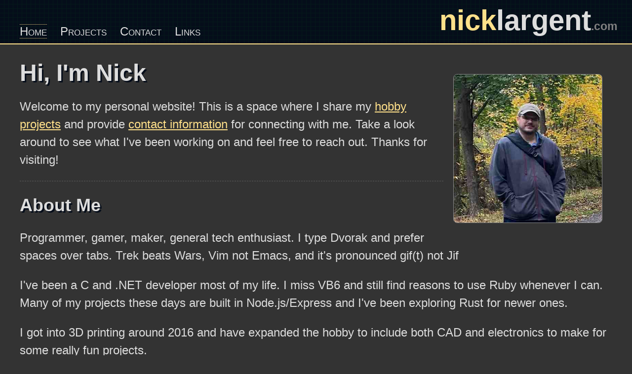

--- FILE ---
content_type: text/html; charset=UTF-8
request_url: http://nicklargent.com/
body_size: 1718
content:
<!DOCTYPE html>
<html>
<head>
<meta name="robots" content="noindex">
<meta charset="utf-8">
<meta name="viewport" content="initial-scale = 1.0,maximum-scale = 1.0" />
<link rel="stylesheet" type="text/css" href="css" />
<link rel="icon" type="image/png" sizes="32x32" href="/favicon-32x32.png">
<link rel="icon" type="image/png" sizes="16x16" href="/favicon-16x16.png">
<link rel="authorization_endpoint" href="/auth/">
<title>nicklargent.com</title>
</head>

<!-- Google tag (gtag.js) -->
<script async src="https://www.googletagmanager.com/gtag/js?id=G-LB49G627T3"></script>
<script>
  window.dataLayer = window.dataLayer || [];
  function gtag(){dataLayer.push(arguments);}
  gtag('js', new Date());

  gtag('config', 'G-LB49G627T3');
</script>

<body>
<div class="container">

<header>
	<h1><span style="color:#ffe08a">nick</span>largent<span style="color: gray; font-size: .4em">.com</span></h1>

	
	<nav>
	<ul>
	<li><a href="home" class="selected">Home</a></li>	
	<li><a href="projects">Projects</a></li>		<li><a href="contact">Contact</a></li>	<li><a href="links">Links</a></li>	</ul>
	</nav>

</header>

<main>
<style>
.about_photo {
    width: 300px;
    height: 300px;
    float: right;
    margin: 20px;
    border: 1px solid #888;
}
@media screen and (max-width: 40rem) {
	.about_photo {
		float: unset;
        display: block;
        margin: 0 auto;
        padding: 0;
        border: 0;
	}	
}
@media screen and (max-width: 300px) {
	.about_photo {
		display: none;
	}	
}
</style>
<div class="h-card">

<a rel="me" href="https://nicklargent.com" class="u-url u-uid">
<img src="images/about_photo.jpg" class="about_photo p-name u-photo" alt="Nick Largent" /></a>

<h1>Hi, I'm Nick</h1>

<p>Welcome to my personal website! This is a space where I share my <a href="projects">hobby 
    projects</a> and provide <a href="contact">contact information</a> for connecting with me. 
    Take a look around to see what I've been working on and feel free to reach out. Thanks for visiting!</p>

<hr/>	
<h2>About Me</h2>
<p class="p-note">Programmer, gamer, maker, general tech enthusiast. I type Dvorak and prefer spaces over tabs. Trek beats Wars,
    Vim not Emacs, and it's pronounced gif(t) not Jif</p>

<p class="p-note">I've been a C and .NET developer most of my life. I miss VB6 and still find reasons to use 
    Ruby whenever I can. Many of my projects these days are built in Node.js/Express and  
    I've been exploring Rust for newer ones.</p>

<p class="p-note">I got into 3D printing around 2016 and have expanded the hobby to include both CAD and 
    electronics to make for some really fun projects.</p>
</div>
</main>

<script src="js/simple-lightbox.min.js"></script>
<link rel="stylesheet" type="text/css" href="js/simple-lightbox.min.css" />
<script>
    (function() {
        new SimpleLightbox('figure a', { loop: false });
    })();
</script>

<canvas id="matrix"></canvas>
<script src="js/matrix.js"></script>

<footer>
	<div class="pi">
		<img src="/old/tyrsis/gfx/tt.gif" onclick="setTimeout(startMatrix,500);"/>
	</div>
	<h1>&copy; 2004-2026 Nick Largent. All&nbsp;Rights&nbsp;Reserved.</h1>
	<a rel="me" target="_blank" href="https://github.com/nicklargent">GitHub</a> 
	- <a rel="me" target="_blank" href="https://www.printables.com/@NickLargent">Printables</a> 
	- <a rel="me" target="_blank" href="https://mstdn.social/@arack99">Mastodon</a> 
	- <a rel="me" target="_blank" href="https://keybase.io/nicklargent">Keybase</a>
	- <a rel="me" target="_blank" href="https://matrix.to/#/@nicklargent:matrix.org">Matrix</a>
</footer>

</div>
</body>
</html>


--- FILE ---
content_type: text/css;charset=UTF-8
request_url: http://nicklargent.com/css
body_size: 1478
content:
body {
	background: #333333;
	font-size: 1.6em;
	font-family: sans-serif;
	margin: 0;
	padding: 0;
}

canvas#matrix {
	display: block;
	position: fixed;
	left: 0;
	top: 0;
	z-index: -1;
}

div.container {
	position: relative;
	max-width: 100rem;
	margin: 0 auto;
	min-height: 100vh;
	border-bottom: 1px solid black;
	}

header {
	min-height: 120px;
	padding: 0 80px;
	border-radius: 0 0 200px 200px;
	background: url('images/header_bg.gif') #050d1a;
	zbackground: #050d1a;
	color: #DDD;
	border: 2px solid #ffe08a;
	border-top: 0;
	ztext-align: right;	
	font-family: "Comic Sans MS", "Chalkboard SE", "Comic Neue", sans-serif; /* Yes, I actually do like Comic Sans. */
	ztext-shadow: 4px 4px #050d1a;
	zfont-family: Arial;
}

header h1 {
	margin: 8px 0 0 5px;
	padding: 0 0;
		
	float: right;
	font-size: 2.4em;
	font-weight: 900;
}

header ul {
	margin: 0;
	padding: 60px 0 0 0;
	list-style: none;
	font-variant: small-caps;
	}

header ul li {
	display: inline;
	margin: 20px;
	zpadding: 20px;
	}

header a {
	color: #DDD;
	text-decoration: none;
}

header a:hover, header a.selected:hover {
	color: #ffe08a;
	border-top: 1px dotted grey;
	border-bottom: 1px dotted grey;
}

header a.selected {
	border-top: 1px dotted #ffe08a;
	border-bottom: 1px dotted #ffe08a;
}

footer {
	background: #ffe08a;
	color: #333333;
	position: absolute;
	bottom: 0;
	left: 0;
	right: 0;
	margin: 0 auto;
	border-radius: 200px 200px 0 0;
	text-align: center;
	}

footer h1 {
	margin: 8px;
	margin-bottom: 0;
	font-size: 60%;
	font-family: "Comic Sans MS", "Chalkboard SE", "Comic Neue", sans-serif;
	font-variant: small-caps;
}

footer a {
	font-size: 60%;
	text-decoration: none;
}

main {
	margin: 80px;
	border-bottom: 1px solid #333333;
		color: #DDD;
	line-height: 150%;
}

main h1, main h2 {
	font-weight: 900;
	text-shadow: 3px 3px #050d1a;
}

main a {
	color: #ffe08a;
}

.spacing li + li {
  margin-top: 1em;
}

dd + dt {
	  margin-top: 1em;
}

main img {
	border-radius: 8px;
}

main figure {
    margin: 30px;
    }

main figure.left {
	float: left;
	clear: left;
}

main figure.right {
	float: right;
	clear: right;
}


main figcaption {
    text-align: center;
    font-style: italic;
    font-size: 0.6em;
    line-height: 1em;
}

iframe.video {
    width: 560px;
    height: 315px;
    display: block;
    margin: 0 auto;
}

@media screen and (max-width: 600px) {
	main figure.left {
		float: unset;
		margin: 0;
	}
	main figure.right {
		float: unset;
		margin: 0;		
	}
	main figure img {
		max-width: 100%;
	}
	main figcaption {
		text-align: left;
	}	
	iframe.video {
        width: 100%;
        height: unset;
    }
}

hr {
	border: 1px dashed #484848;
}

@media screen and (max-width: 100rem) {

	body {
		font-size: 1.5em;
	}


	div.container {
		width: 100%;
	}

	header {
		min-height: unset;
		border-left: 0;
		border-right: 0;
		border-radius: 0;
		padding: 0 30px 10px 30px;
	}

	header ul {
		padding: 50px 0 0 0;
	}

	header ul li {
		margin: 10px;
	}

	main {
		margin: 40px;
		margin-bottom: 80px;
	}

	footer {
		border-radius: 0;
	}
}

@media screen and (max-width: 55rem) {
	body {
		font-size: 1.2em;
	}

	header h1 {
		float: none;
		margin: 0;
	}

	header ul {
		padding: 10px 0 0 0;
		display: flex;
		max-width: 350px;
		flex-flow: row wrap;
		justify-content: space-between;
	}

	header ul li {
		margin: 0 0 10px 0;
		padding: 0;
	}
	main {
		margin: 20px;
		margin-bottom: 80px;
	}
}

@media screen and (max-width: 350px) {
	header {
		padding: 0 10px;
		font-size: .8em;
	}
}


div.project-list {
    display: flex;
    flex-flow: row wrap;
    margin: 0;
    padding: 0;
    width: 100%;
}

div.project {
    flex-basis: 50%;
    margin: 0;
    display: flex;
    flex-flow: row nowrap;
}

div.project-detail {
    zborder: 1px solid green;
    margin: 4px;
    padding: 4px;
}

div.project-detail:last-child {
    padding-right: 40px;
    zborder: 1px solid red;
}

div.project a {
	color: unset;
	text-decoration: none;
}

div.project:hover a {
	color: #ffe08a;
}

div.project img {
    width: 200px;
    height: 200px;
    zborder: 1px solid black;
}

div.project h2 {
    margin: 0;
	font-weight: unset;
	text-shadow: none;
}

div.disabled h2 {
	color: grey;
}

div.disabled p {
	color: grey;
}

div.disabled img {
	filter: grayscale(1);
	opacity: .5;
}

@media screen and (max-width: 80rem) {
    div.project {
        flex-basis: 100%;
    }  
	div.project-detail:last-child {
    	padding-right: 0;
	}
}

@media screen and (max-width: 50rem) {
    div.project {
        min-height: 100px;
    }

    div.project img {
        width: 100px;
        height: 100px;
    }   
}

.pi {
	position: absolute;
	right: 0;
	bottom: 0;
	margin: 5px 30px;
}
.pi img {
	height: 20px;
	opacity: 0;
}
footer:hover .pi img {
	opacity: 0.2;
}
@media screen and (max-width: 100rem) {
	.pi {
		margin: 5px;
		bottom: 0;
	}
}



--- FILE ---
content_type: application/javascript
request_url: http://nicklargent.com/js/matrix.js
body_size: 1257
content:
var inactivityTime = function () {
    var time;
    window.onload = resetTimer;
    // DOM Events
	document.onload = resetTimer;
	document.onmousemove = resetTimer;
	document.onmousedown = resetTimer; // touchscreen presses
	document.ontouchstart = resetTimer;
	document.onclick = resetTimer;     // touchpad clicks
	document.onkeydown = resetTimer;   // onkeypress is deprectaed
	document.addEventListener('scroll', resetTimer, true); // improved; see comments

    function resetTimer() {
        clearTimeout(time);
		stopMatrix();
        time = setTimeout(startMatrix, 1000 * 60 * 30); // 30 minutes
    }
};
inactivityTime();

let matrixTimer = null;
function startMatrix() {
	if (matrixTimer != null) return;

	// Initialising the canvas
	var canvas = document.querySelector('#matrix'),
		ctx = canvas.getContext('2d');

	// Setting the width and height of the canvas
	canvas.width = window.innerWidth;
	canvas.height = window.innerHeight;

	// Setting up the letters
	var letters = "アァカサタナハマヤャラワガザダバパイィキシチニヒミリヰギジヂビピウゥクスツヌフムユュルグズブヅプエェケセテネヘメレヱゲゼデベペオォコソトノホモヨョロヲゴゾドボポヴッン123456788ABCDEFGHIJKLMNOPQRSTUVWXYZ";
	letters = letters.split('');

	// Setting up the columns
	var fontSize = 14, columns = canvas.width / fontSize;
	ctx.font = "bold " + fontSize + "px serif";

	// Setting up the drops
	var drops = [];
	for (var i = 0; i < columns; i++) {
		drops[i] = canvas.height;
	}

	// Setting up the draw function
	function draw() {
		for (var i = 0; i < drops.length; i++) {
			// clear the tail
			ctx.fillStyle = '#333333';
			ctx.fillRect(i * fontSize, (drops[i] * fontSize) - (21 * fontSize), fontSize, fontSize);

			// fade the trail
			ctx.fillStyle = '#33333319';
			ctx.fillRect(i * fontSize, (drops[i] * fontSize) - (20 * fontSize), fontSize, fontSize * 20);

			// head letter, clear first, then draw
			var text = letters[Math.floor(Math.random() * letters.length)];
			ctx.fillStyle = "#ffe08a33";
			ctx.fillText(text, i * fontSize, drops[i] * fontSize);

			// step and wrap
			drops[i]++;
			if ((drops[i]-8) * fontSize > canvas.height && Math.random() > .97) {
				drops[i] = 0;
			}
		}
	}

	// fill the background. This should be the same color as the css background, but ensures there isn't a weird artifact.
	ctx.fillStyle = '#333333';
	ctx.fillRect(0, 0, canvas.width, canvas.height);

	// Loop the animation
	matrixTimer = setInterval(draw, 33);
}

function stopMatrix() {
	if (matrixTimer == null) return;
	clearInterval(matrixTimer);
	matrixTimer = null;

	var canvas = document.querySelector('#matrix'),
		ctx = canvas.getContext('2d');

	ctx.clearRect(0, 0, canvas.width, canvas.height);
}
